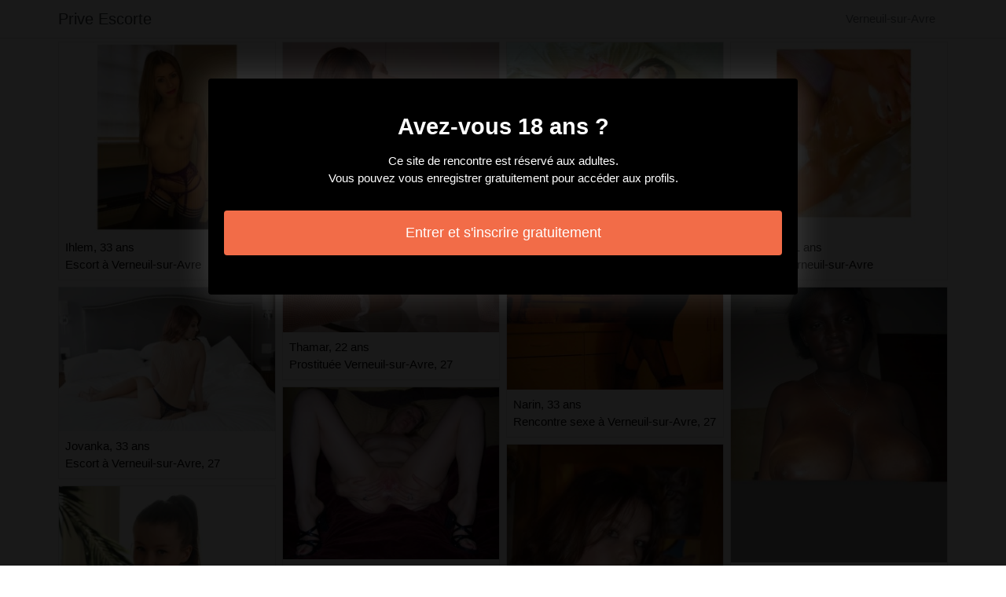

--- FILE ---
content_type: text/html; charset=UTF-8
request_url: https://www.prive-escorte.com/fr/verneuil-sur-avre-27/escort
body_size: 3535
content:
<!doctype html>
<html lang="fr">
  <head>
    <meta charset="utf-8">
    <meta name="viewport" content="width=device-width, initial-scale=1, shrink-to-fit=no">
    <link rel="stylesheet" href="/css/bootstrap.min.css" >
	<link rel="icon" href="/favicon.ico" />
	<title>Escort Verneuil-sur-Avre [27] - Prive Escorte</title>
<meta name="description" content="Escort Verneuil-sur-Avre [27], Ihlem 33 ans escort à Verneuil-sur-Avre, Jovanka 33 ans escort à Verneuil-sur-Avre, 27, Vaitea 23 ans massage sexe à Verneuil-sur-Avre, 27."/>
<link rel="canonical" href="https://www.prive-escorte.com/fr/verneuil-sur-avre-27/escort" />
<meta name="robots" content="noarchive">
	
	<style>
        body{color: #020202;font-size: 15px;padding-bottom: 50px;}
        img{max-width: 100%;}
        a,a:hover,a:active,a:visited{color: #020202;}
        
        nav{max-height:49px;overflow:hidden;}
        
        .card-columns{column-count: 1;column-gap: 0.5rem;}
        .card-columns .border{width: 100%}
        
        @media (min-width: 576px){
            .card-columns{column-count: 2;}
            .norma{column-count: 2;}
            .norma li{list-style-position: inside;line-height: 22px;}
        }
        @media (min-width: 768px){
            .card-columns{column-count: 3;}
            .norma{column-count: 2;}
        }
        @media (min-width: 990px){
            .card-columns{column-count: 4;}
            .norma{column-count: 3;}
        }
        @media (min-width: 1200px){
            .norma{column-count: 4;}
        }
        
        .norma{padding: 0;}
        .norma li{list-style-position: inside;line-height: 32px;}
        
        #overlay {
          position: fixed;
          display: none;
          width: 100%;
          height: 100%;
          top: 0;
          left: 0;
          right: 0;
          bottom: 0;
          background-color: rgba(0,0,0,0.9);
          z-index: 2;
          padding: 20px;
        }
        
        #overlay div{
        	padding: 20px;margin: 80px auto 0 auto;max-width: 750px;background-color: #000;color: #FFF;box-shadow: 0 0 40px 5px rgba(255,255,255,.15);
        }
        
        #overlay a{
        	padding: 15px;display: block;margin: 30px auto;text-align: center;color: #fff;text-decoration: none;background-color: #f26c48;font-size: 18px;
        }
        #overlay h3{
        	text-align:center;font-size: 1.8rem;margin: 1.5rem 0 1rem;font-weight: 700;color: #fff;
        }
        
    </style>
	
  	</head>
  	<body id="body" >
    <nav class="navbar navbar-expand-lg navbar-dark p-0 border-bottom">
    	<div class="container p-1">
    		<a class="navbar-brand text-dark" href="/">Prive Escorte</a>
    				<span itemprop="address" itemscope="" itemtype="http://schema.org/PostalAddress" class="nav-link disabled">
		<span itemprop="addressLocality">Verneuil-sur-Avre</span>
	</span>
		
		</div>
	</nav>
	
    
<div class="container" >
	<div class="row">
		<div class="col-md-12 p-1 content">
		
			 			 
			 				 	
			 				 	
		 					 		<div class="card-columns">
			<div class="d-inline-block border mb-2 position-relative" >
        	<img src="//cdn.prive-escorte.com/42128_300.jpg" alt="Ihlem escorte Verneuil-sur-Avre" class="w-100" >
            <div class="p-2" >
            	Ihlem, 33 ans
            	            	<br>Escort à Verneuil-sur-Avre
            	            </div>
        </div>
			<div class="d-inline-block border mb-2 position-relative" >
        	<img src="//cdn.prive-escorte.com/65528_300.jpg" alt="Jovanka escorts girl à Verneuil-sur-Avre, 27" class="w-100" >
            <div class="p-2" >
            	Jovanka, 33 ans
            	            	<br>Escort à Verneuil-sur-Avre, 27
            	            </div>
        </div>
			<div class="d-inline-block border mb-2 position-relative" >
        	<img src="//cdn.prive-escorte.com/80771_300.jpg" alt="Vaitea escort à Verneuil-sur-Avre, 27" class="w-100" >
            <div class="p-2" >
            	Vaitea, 23 ans
            	            	<br>Massage sexe à Verneuil-sur-Avre, 27
            	            </div>
        </div>
			<div class="d-inline-block border mb-2 position-relative" >
        	<img src="//cdn.prive-escorte.com/1379_300.jpg" alt="Sinead escorts à Verneuil-sur-Avre" class="w-100" >
            <div class="p-2" >
            	Sinead, 23 ans
            	            	<br>Escorte à Verneuil-sur-Avre
            	            </div>
        </div>
			<div class="d-inline-block border mb-2 position-relative" >
        	<img src="//cdn.prive-escorte.com/10616_300.jpg" alt="Maigane escort à Verneuil-sur-Avre" class="w-100" >
            <div class="p-2" >
            	Maigane, 35 ans
            	            	<br>Escort à Verneuil-sur-Avre, 27
            	            </div>
        </div>
			<div class="d-inline-block border mb-2 position-relative" >
        	<img src="//cdn.prive-escorte.com/48039_300.jpg" alt="Nouhaila escort à Verneuil-sur-Avre" class="w-100" >
            <div class="p-2" >
            	Nouhaila, 32 ans
            	            	<br>Escort à Verneuil-sur-Avre, 27
            	            </div>
        </div>
			<div class="d-inline-block border mb-2 position-relative" >
        	<img src="//cdn.prive-escorte.com/107828_300.jpg" alt="Romelie escort Verneuil-sur-Avre, 27" class="w-100" >
            <div class="p-2" >
            	Romelie, 33 ans
            	            	<br>Escortgirls à Verneuil-sur-Avre
            	            </div>
        </div>
			<div class="d-inline-block border mb-2 position-relative" >
        	<img src="//cdn.prive-escorte.com/129766_300.jpg" alt="Muriane massage naturiste à Verneuil-sur-Avre, 27" class="w-100" >
            <div class="p-2" >
            	Muriane, 25 ans
            	            	<br>Femme libertine à Verneuil-sur-Avre, 27
            	            </div>
        </div>
			<div class="d-inline-block border mb-2 position-relative" >
        	<img src="//cdn.prive-escorte.com/51761_300.jpg" alt="Thamar rencontre échangiste Verneuil-sur-Avre" class="w-100" >
            <div class="p-2" >
            	Thamar, 22 ans
            	            	<br>Prostituée Verneuil-sur-Avre, 27
            	            </div>
        </div>
			<div class="d-inline-block border mb-2 position-relative" >
        	<img src="//cdn.prive-escorte.com/140303_300.jpg" alt="Gisleine prostituée à Verneuil-sur-Avre, 27" class="w-100" >
            <div class="p-2" >
            	Gisleine, 35 ans
            	            	<br>Rencontre escort Verneuil-sur-Avre
            	            </div>
        </div>
			<div class="d-inline-block border mb-2 position-relative" >
        	<img src="//cdn.prive-escorte.com/147236_300.jpg" alt="Cally escort à Verneuil-sur-Avre" class="w-100" >
            <div class="p-2" >
            	Cally, 31 ans
            	            	<br>Escorte girls à Verneuil-sur-Avre
            	            </div>
        </div>
			<div class="d-inline-block border mb-2 position-relative" >
        	<img src="//cdn.prive-escorte.com/50017_300.jpg" alt="Precilia escort à Verneuil-sur-Avre" class="w-100" >
            <div class="p-2" >
            	Precilia, 29 ans
            	            	<br>Escort à Verneuil-sur-Avre, 27
            	            </div>
        </div>
			<div class="d-inline-block border mb-2 position-relative" >
        	<img src="//cdn.prive-escorte.com/8276_300.jpg" alt="Valoris escort Verneuil-sur-Avre, 27" class="w-100" >
            <div class="p-2" >
            	Valoris, 20 ans
            	            	<br>Escort girls Verneuil-sur-Avre, 27
            	            </div>
        </div>
			<div class="d-inline-block border mb-2 position-relative" >
        	<img src="//cdn.prive-escorte.com/3169_300.jpg" alt="Anne-estelle escortes girl Verneuil-sur-Avre" class="w-100" >
            <div class="p-2" >
            	Anne-estelle, 26 ans
            	            	<br>Escort Verneuil-sur-Avre
            	            </div>
        </div>
			<div class="d-inline-block border mb-2 position-relative" >
        	<img src="//cdn.prive-escorte.com/131225_300.jpg" alt="Philadelphia massage tantrique à Verneuil-sur-Avre" class="w-100" >
            <div class="p-2" >
            	Philadelphia, 35 ans
            	            	<br>Annonce escort Verneuil-sur-Avre
            	            </div>
        </div>
			<div class="d-inline-block border mb-2 position-relative" >
        	<img src="//cdn.prive-escorte.com/116455_300.jpg" alt="Gwendolen escortes girls à Verneuil-sur-Avre, 27" class="w-100" >
            <div class="p-2" >
            	Gwendolen, 31 ans
            	            	<br>Escort Verneuil-sur-Avre
            	            </div>
        </div>
			<div class="d-inline-block border mb-2 position-relative" >
        	<img src="//cdn.prive-escorte.com/48577_300.jpg" alt="Narin soirée libertine Verneuil-sur-Avre, 27" class="w-100" >
            <div class="p-2" >
            	Narin, 33 ans
            	            	<br>Rencontre sexe à Verneuil-sur-Avre, 27
            	            </div>
        </div>
			<div class="d-inline-block border mb-2 position-relative" >
        	<img src="//cdn.prive-escorte.com/72693_300.jpg" alt="Elissia escort Verneuil-sur-Avre, 27" class="w-100" >
            <div class="p-2" >
            	Elissia, 18 ans
            	            	<br>Escort Verneuil-sur-Avre, 27
            	            </div>
        </div>
			<div class="d-inline-block border mb-2 position-relative" >
        	<img src="//cdn.prive-escorte.com/124693_300.jpg" alt="Catalyna escort à Verneuil-sur-Avre" class="w-100" >
            <div class="p-2" >
            	Catalyna, 26 ans
            	            	<br>Annonces escort Verneuil-sur-Avre, 27
            	            </div>
        </div>
			<div class="d-inline-block border mb-2 position-relative" >
        	<img src="//cdn.prive-escorte.com/53433_300.jpg" alt="Margie escort Verneuil-sur-Avre" class="w-100" >
            <div class="p-2" >
            	Margie, 19 ans
            	            	<br>Escortes girls Verneuil-sur-Avre, 27
            	            </div>
        </div>
			<div class="d-inline-block border mb-2 position-relative" >
        	<img src="//cdn.prive-escorte.com/119324_300.jpg" alt="My-linh escort à Verneuil-sur-Avre, 27" class="w-100" >
            <div class="p-2" >
            	My-linh, 32 ans
            	            	<br>Escort Verneuil-sur-Avre, 27
            	            </div>
        </div>
			<div class="d-inline-block border mb-2 position-relative" >
        	<img src="//cdn.prive-escorte.com/58749_300.jpg" alt="Aaya soirée libertine à Verneuil-sur-Avre" class="w-100" >
            <div class="p-2" >
            	Aaya, 33 ans
            	            	<br>Plan cul à Verneuil-sur-Avre
            	            </div>
        </div>
			<div class="d-inline-block border mb-2 position-relative" >
        	<img src="//cdn.prive-escorte.com/53812_300.jpg" alt="Gilberte escort Verneuil-sur-Avre, 27" class="w-100" >
            <div class="p-2" >
            	Gilberte, 29 ans
            	            	<br>Annonce escort à Verneuil-sur-Avre
            	            </div>
        </div>
			<div class="d-inline-block border mb-2 position-relative" >
        	<img src="//cdn.prive-escorte.com/82892_300.jpg" alt="Turquoise escorte trans Verneuil-sur-Avre, 27" class="w-100" >
            <div class="p-2" >
            	Turquoise, 28 ans
            	            	<br>Sauna libertin Verneuil-sur-Avre
            	            </div>
        </div>
			<div class="d-inline-block border mb-2 position-relative" >
        	<img src="//cdn.prive-escorte.com/29859_300.jpg" alt="Pandiale rencontre sexe Verneuil-sur-Avre, 27" class="w-100" >
            <div class="p-2" >
            	Pandiale, 21 ans
            	            	<br>Escort à Verneuil-sur-Avre
            	            </div>
        </div>
			<div class="d-inline-block border mb-2 position-relative" >
        	<img src="//cdn.prive-escorte.com/150980_300.jpg" alt="Claire-marie escort à Verneuil-sur-Avre, 27" class="w-100" >
            <div class="p-2" >
            	Claire-marie, 22 ans
            	            	<br>Escorts à Verneuil-sur-Avre, 27
            	            </div>
        </div>
			<div class="d-inline-block border mb-2 position-relative" >
        	<img src="//cdn.prive-escorte.com/48708_300.jpg" alt="Maryam rencontre escort Verneuil-sur-Avre" class="w-100" >
            <div class="p-2" >
            	Maryam, 35 ans
            	            	<br>Club libertin à Verneuil-sur-Avre, 27
            	            </div>
        </div>
			<div class="d-inline-block border mb-2 position-relative" >
        	<img src="//cdn.prive-escorte.com/45179_300.jpg" alt="Loredane femme escort à Verneuil-sur-Avre" class="w-100" >
            <div class="p-2" >
            	Loredane, 18 ans
            	            	<br>Escortgirl Verneuil-sur-Avre
            	            </div>
        </div>
			<div class="d-inline-block border mb-2 position-relative" >
        	<img src="//cdn.prive-escorte.com/121861_300.jpg" alt="Sergina femme escort à Verneuil-sur-Avre" class="w-100" >
            <div class="p-2" >
            	Sergina, 21 ans
            	            	<br>Escort à Verneuil-sur-Avre
            	            </div>
        </div>
			<div class="d-inline-block border mb-2 position-relative" >
        	<img src="//cdn.prive-escorte.com/40634_300.jpg" alt="Gulsen escort Verneuil-sur-Avre" class="w-100" >
            <div class="p-2" >
            	Gulsen, 29 ans
            	            	<br>Escort Verneuil-sur-Avre, 27
            	            </div>
        </div>
			<div class="d-inline-block border mb-2 position-relative" >
        	<img src="//cdn.prive-escorte.com/135587_300.jpg" alt="Herenui escort à Verneuil-sur-Avre" class="w-100" >
            <div class="p-2" >
            	Herenui, 34 ans
            	            	<br>Escort Verneuil-sur-Avre
            	            </div>
        </div>
			<div class="d-inline-block border mb-2 position-relative" >
        	<img src="//cdn.prive-escorte.com/56451_300.jpg" alt="Oum femme libertine Verneuil-sur-Avre" class="w-100" >
            <div class="p-2" >
            	Oum, 32 ans
            	            	<br>Femme libertine à Verneuil-sur-Avre, 27
            	            </div>
        </div>
	</div>								
			 			 
			 	        			<h1>Escort Verneuil-sur-Avre</h1>
			 				 	
			 				 	
		 						
			 			 
			 				 	
			 				 	
		 						
			 			 
			 				 	
			 				 	
		 						
			 			 
			 				 	
			 				 	
		 						
			 			 
			 				 	
			 				 	
		 						
			 			 
			 				 	
			 				 	
		 						
			 			 
			 				 	
			 				 	
		 						
			 			 
			 				 	
			 				 	
		 						
			 			 
			 				 	
			 				 	
		 						
			 			 
			 				 	
			 				 	
		 						
			 			 
			 				 	
			 				 	
		 						
			 			 
			 				 	
			 				 	
		 						
			 			 
			 				 	
			 				 	
		 						
			 			 
			 				 	
			 				 	
		 						
			 			 
			 				 	
			 				 	
		 						
			 			 
			 				 	
			 				 	
		 						
			 			 
			 				 	
			 				 	
		 						
			 			 
			 				 	
			 				 	
		 						
			 			 
			 				 	
			 				 	
		 						
			 			 
			 				 	
			 				 	
		 						
			 			 
			 				 	
			 				 	
		 						
			 			 
			 				 	
			 				 	
		 						
			 			 
			 				 	
			 				 	
		 						
			 			 
			 				 	
			 				 	
		 						
			 			 
			 				 	
			 				 	
		 						
			 			 
			 				 	
			 				 	
		 						
			 			 
			 				 	
			 				 	
		 						
			 			 
			 				 	
			 				 	
		 						
			 			 
			 				 	
			 				 	
		 						
			 			 
			 				 	
			 				 	
		 						
			 			 
			 				 	
			 				 	
		 						
			 			 
			 				 	
			 				 	
		 						
			 			 
			 				 	
			 				 	
		 						
			 			 
			 				 	
			 				 	
		 						
			 			 
			 				 	
			 				 	
		 						
			 			 
			 				 	
			 				 	
		 						
			 			 
			 				 	
			 				 	
		 						
			 			 
			 				 	
			 				 	
		 						
			 			 
			 				 	
			 				 	
		 						
			 			 
			 				 	
			 				 	
		 						
			 			 
			 				 	
			 				 	
		 						
			 			 
			 				 	
			 				 	
		 						
			 			 
			 				 	
			 				 	
		 						
			 			 
			 				 	
			 				 	
		 						
			 			 
			 				 	
			 				 	
		 						
			 			 
			 				 	
			 				 	
		 						
			 			 
			 				 	
			 				 	
		 						
			 			 
			 				 	
			 				 	
		 						
			 			 
			 				 	
			 				 	
		 						
			 			 
			 				 	
			 				 	
		 						
			 			 
			 				 	
			 				 	
		 						
			 			 
			 				 	
			 				 	
		 						
			 			 
			 				 	
			 				 	
		 						
			 			 
			 				 	
			 				 	
		 						
			 			 
			 				 	
			 				 	
		 						
			 			 
			 				 	
			 				 	
		 						
			 			 
			 				 	
			 				 	
		 						
			 			 
			 				 	
			 				 	
		 						
			 			 
			 				 	
			 				 	
		 						
			 			 
			 				 	
			 				 	
		 						
			 			 
			 				 	
			 				 	
		 						
			 			 
			 				 	
			 				 	
		 						
			 			 
			 				 	
			 				 	
		 						
			 			 
			 				 	
			 				 	
		 						
			 			 
			 				 	
			 				 	
		 						
			 			 
			 				 	
			 				 	
		 						
			 			 
			 				 	
			 				 	
		 						
			 			 
			 				 	
			 				 	
		 						
			 			 
			 				 	
			 				 	
		 						
			 			 
			 				 	
			 				 	
		 						
			 			 
			 				 	
			 				 	
		 						
			 			 
			 				 	
			 				 	
		 						
			 			 
			 				 	
			 				 	
		 						
			 			 
			 				 	
			 				 	
		 						
			 			 
			 				 	
			 				 	
		 						
			 			 
			 				 	
			 				 	
		 						
			 			 
			 				 	
			 				 	
		 						
			 			 
			 		 		<ul class="norma" >
		 					 			<li>Verneuil-sur-Avre escort allemande.</li>
		 					 			<li>Verneuil-sur-Avre escort naturelle.</li>
		 					 			<li>Verneuil-sur-Avre escort de luxe.</li>
		 					 			<li>Verneuil-sur-Avre escort jeune.</li>
		 					 			<li>Verneuil-sur-Avre escort gothique.</li>
		 					 			<li>Verneuil-sur-Avre escort orientale.</li>
		 					 			<li>Verneuil-sur-Avre escort coréenne.</li>
		 					 			<li>Verneuil-sur-Avre escort transsexuel.</li>
		 					 			<li>Verneuil-sur-Avre escort domina.</li>
		 					 			<li>Verneuil-sur-Avre escortes girl.</li>
		 					 			<li>Verneuil-sur-Avre soirée libertine.</li>
		 					 			<li>Verneuil-sur-Avre escort noire.</li>
		 					 			<li>Verneuil-sur-Avre massage sexy.</li>
		 					 			<li>Verneuil-sur-Avre escort vieille.</li>
		 					 			<li>Verneuil-sur-Avre escort prostate.</li>
		 					 			<li>Verneuil-sur-Avre escort argentine.</li>
		 					 			<li>Verneuil-sur-Avre escort girls.</li>
		 					 			<li>Verneuil-sur-Avre escort chaude.</li>
		 					 			<li>Verneuil-sur-Avre rencontre sexe.</li>
		 					 			<li>Verneuil-sur-Avre escort bbw.</li>
		 					 			<li>Verneuil-sur-Avre escort branlette espagnole.</li>
		 					 			<li>Verneuil-sur-Avre escort française.</li>
		 					 			<li>Verneuil-sur-Avre escort métisse.</li>
		 					 			<li>Verneuil-sur-Avre escort hongroise.</li>
		 					 			<li>Verneuil-sur-Avre escort shemale.</li>
		 						 	</ul>
			 			 
			              	<div class="embed-responsive embed-responsive-16by9 mb-4">
                	<object class="embed-responsive-item" data="https://maps.google.com/maps?f=q&source=s_q&hl=fr&geocode=&q=Verneuil-sur-Avre+27+France&aq=&ie=UTF8&hq=&t=m&output=embed" frameborder="0"  scrolling="no" ></object>
            	</div>
						
                        <ul class="norma" >
            	            		            		<li><a href="https://www.prive-escorte.com/fr/remiremont-88/escort">Remiremont escort</a></li>
            		            	            		            		<li><a href="https://www.prive-escorte.com/fr/rixheim-68/escort">Rixheim escort</a></li>
            		            	            		            		<li><a href="https://www.prive-escorte.com/fr/orchies-59/escort">Orchies escort</a></li>
            		            	            		            		<li><a href="https://www.prive-escorte.com/fr/moissy-cramayel-77/escort">Moissy-Cramayel escort</a></li>
            		            	            		            		<li><a href="https://www.prive-escorte.com/fr/nogent-sur-oise-60/escort">Nogent-sur-Oise escort</a></li>
            		            	            		            		<li><a href="https://www.prive-escorte.com/fr/rosny-sous-bois-93/escort">Rosny-sous-Bois escort</a></li>
            		            	            		            		<li><a href="https://www.prive-escorte.com/fr/domont-95/escort">Domont escort</a></li>
            		            	            		            		<li><a href="https://www.prive-escorte.com/fr/morieres-les-avignon-84/escort">Morières-lès-Avignon escort</a></li>
            		            	            		            		<li><a href="https://www.prive-escorte.com/fr/uzes-30/escort">Uzès escort</a></li>
            		            	            		            		<li><a href="https://www.prive-escorte.com/fr/villecresnes-94/escort">Villecresnes escort</a></li>
            		            	            		            		<li><a href="https://www.prive-escorte.com/fr/champigny-sur-marne-94/escort">Champigny-sur-Marne escort</a></li>
            		            	            		            		<li><a href="https://www.prive-escorte.com/fr/clichy-92/escort">Clichy escort</a></li>
            		            	            		            		<li><a href="https://www.prive-escorte.com/fr/acheres-78/escort">Achères escort</a></li>
            		            	            		            		<li><a href="https://www.prive-escorte.com/fr/revin-08/escort">Revin escort</a></li>
            		            	            		            		<li><a href="https://www.prive-escorte.com/fr/bessancourt-95/escort">Bessancourt escort</a></li>
            		            	            		            		<li><a href="https://www.prive-escorte.com/fr/clamart-92/escort">Clamart escort</a></li>
            		            	            		            		<li><a href="https://www.prive-escorte.com/fr/livron-sur-drome-26/escort">Livron-sur-Drôme escort</a></li>
            		            	            		            		<li><a href="https://www.prive-escorte.com/fr/amplepuis-69/escort">Amplepuis escort</a></li>
            		            	            		            		<li><a href="https://www.prive-escorte.com/fr/vichy-03/escort">Vichy escort</a></li>
            		            	            		            		<li><a href="https://www.prive-escorte.com/fr/dol-de-bretagne-35/escort">Dol-de-Bretagne escort</a></li>
            		            	            		            		<li><a href="https://www.prive-escorte.com/fr/saran-45/escort">Saran escort</a></li>
            		            	            		            		<li><a href="https://www.prive-escorte.com/fr/foulayronnes-47/escort">Foulayronnes escort</a></li>
            		            	            		            		<li><a href="https://www.prive-escorte.com/fr/bruz-35/escort">Bruz escort</a></li>
            		            	            		            		<li><a href="https://www.prive-escorte.com/fr/riom-63/escort">Riom escort</a></li>
            		            	            		            		<li><a href="https://www.prive-escorte.com/fr/epernon-28/escort">Épernon escort</a></li>
            		            	            </ul>
            			
        </div>
	</div>
</div>

    
    <footer>
      <div class="container">
        <p class="text-center" >
          <a href="https://www.prive-escorte.com/sitemap">Sitemap</a>
        </p>
      </div>
    </footer>
    
    <div id="overlay" ></div>
    
    <script src="/js/jquery-3.5.1.min.js" ></script>
    <script type="text/javascript">
		
        function showOverlay()
        {
        	$("#overlay").empty();
        	$.ajax({
        		url : '/fr/overlay',
        		type : 'POST',
        		dataType : 'html',
        		success : function(html) {
        			$("#overlay").html(html);
        			$("#overlay").show();
        			$("body").css('overflow', 'hidden');
        		}
        	});
        }

                    $( document ).ready(function() {
            	showOverlay();
            });
        
        function addVisitor()
        {
        	$.post( "/fr/add-visitor" );
        }

        $( document ).ready(function() {
        	addVisitor();
        });
    </script>
    
        <script defer src="https://static.cloudflareinsights.com/beacon.min.js/vcd15cbe7772f49c399c6a5babf22c1241717689176015" integrity="sha512-ZpsOmlRQV6y907TI0dKBHq9Md29nnaEIPlkf84rnaERnq6zvWvPUqr2ft8M1aS28oN72PdrCzSjY4U6VaAw1EQ==" data-cf-beacon='{"version":"2024.11.0","token":"0fab0f75a3d045e4a1c519ca2ea74818","r":1,"server_timing":{"name":{"cfCacheStatus":true,"cfEdge":true,"cfExtPri":true,"cfL4":true,"cfOrigin":true,"cfSpeedBrain":true},"location_startswith":null}}' crossorigin="anonymous"></script>
</body>
</html>

--- FILE ---
content_type: text/html; charset=UTF-8
request_url: https://www.prive-escorte.com/fr/overlay
body_size: -66
content:
<div class="rounded text-center" >
	<h3>Avez-vous 18 ans ?</h3>
	<p>Ce site de rencontre est réservé aux adultes.<br>Vous pouvez vous enregistrer gratuitement pour accéder aux profils.</p>
	<a href="https://www.prive-escorte.com/fr/register" class="rounded" rel="nofollow" >Entrer et s&#039;inscrire gratuitement</a>
</div>